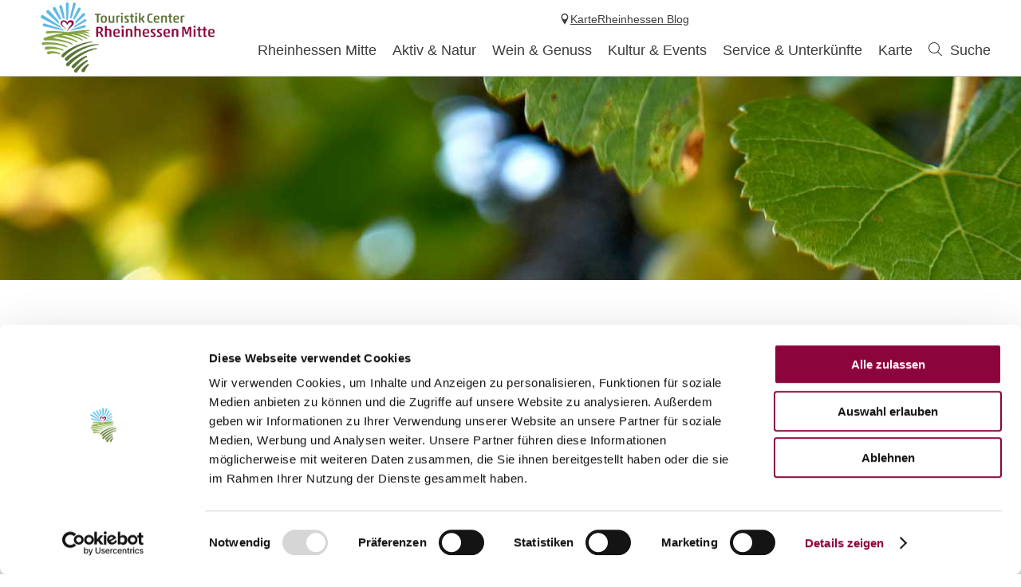

--- FILE ---
content_type: text/html; charset=UTF-8
request_url: https://www.rheinhessen-mitte.de/rheinterrassenweg-etappe-osthofen-bechtheim-mettenheim
body_size: 7436
content:
<!doctype html><!--[if lt IE 7]><html class="no-js lt-ie9 lt-ie8 lt-ie7 msie" lang="de"><![endif]--><!--[if IE 7]><html class="no-js lt-ie9 lt-ie8 msie" lang="de"><![endif]--><!--[if IE 8]><html class="no-js lt-ie9 msie" lang="de"><![endif]--><!--[if gt IE 8]><!--><html class="no-js" lang="de"><!--<![endif]--><head><meta charset="utf-8"><meta name="viewport" content="width=device-width, initial-scale=1, maximum-scale=1, user-scalable=1"><title>RheinTerrassenWeg-Etappe Osthofen - Bechtheim - MettenheimWörrstädter Land - Rheinhessen</title><meta name="robots" content="index, follow, noodp"><meta name="description" content="Weite und Weinberge bestimmen den RheinTerrassenWeg bei Osthofen. Kulturelles Highlight ist die Basilika von Bechtheim, bevor diese Etappe im Weindorf Mettenheim endet "><meta name="google-site-verification" content=""><meta name="date" content="2023-03-22T03:16:33+01:00"><meta name="geo.position" content="49,7054;8,32568"><meta name="ICBM" content="49,7054, 8,32568"><meta property="og:title" content="RheinTerrassenWeg-Etappe Osthofen - Bechtheim - MettenheimW&ouml;rrst&auml;dter Land - Rheinhessen"><meta property="og:description" content="Weite und Weinberge bestimmen den RheinTerrassenWeg bei Osthofen. Kulturelles Highlight ist die Basilika von Bechtheim, bevor diese Etappe im Weindorf Mettenheim endet "><meta property="og:site_name" content="W&ouml;rrst&auml;dterland"><meta property="og:url" content="https://www.rheinhessen-mitte.de/rheinterrassenweg-etappe-osthofen-bechtheim-mettenheim"><meta property="og:image" content="https://www.outdooractive.com/img/27864799/.jpg"><meta property="og:type" content="article"><link rel="canonical" href="https://www.rheinhessen-mitte.de/rheinterrassenweg-etappe-osthofen-bechtheim-mettenheim"><link rel="publisher" href="https://plus.google.com/110408439585090322136"><link rel="shortcut icon" href="/portal/dist/static/woerrstaedterland/favicon.ico" type="image/x-icon"><!-- http://www.paulirish.com/2009/avoiding-the-fouc-v3/ --><!-- This code MUST be executed BEFORE any CSS is loaded --><script id="Cookiebot" src="https://consent.cookiebot.com/uc.js" data-cbid="83e7f52c-8e23-4e1c-98ba-49e1ac28396e" data-blockingmode="auto" type="text/javascript"></script><!-- Google Consent API --><script data-cookieconsent="ignore">
window.dataLayer = window.dataLayer || [];
function gtag() {
dataLayer.push(arguments);
}
gtag("consent", "default", {
ad_personalization: "denied",
ad_storage: "denied",
ad_user_data: "denied",
analytics_storage: "denied",
functionality_storage: "denied",
personalization_storage: "denied",
security_storage: "granted",
wait_for_update: 500,
});
gtag("set", "ads_data_redaction", true);
gtag("set", "url_passthrough", true);
</script><!-- Google Consent API --><!-- Global site tag (gtag.js) - Google Analytics 4 --><!-- Global site tag (gtag.js) - Google Ads --><script async src="https://www.googletagmanager.com/gtag/js?id=G-NRSP5C9RZ4" type="text/plain" data-cookieconsent="statistics"></script><script type="text/plain" data-cookieconsent="statistics">
window.dataLayer = window.dataLayer || [];
function gtag(){dataLayer.push(arguments);}
gtag('js', new Date());
gtag('config', 'G-NRSP5C9RZ4');
</script><!-- Global site tag (gtag.js) - Google Analytics 4 END --><!-- Global site tag (gtag.js) - Google Ads END --><script data-cookieconsent="ignore">
(function(H) {
H.className = H.className.replace(/\bno-js\b/, 'js')
})(document.documentElement);document.createElement("picture");imx = {
distPath: 'portal/dist',
language: 'de',
absoluteUrl: 'https://www.rheinhessen-mitte.de',
currentUrl: 'https://www.rheinhessen-mitte.de/rheinterrassenweg-etappe-osthofen-bechtheim-mettenheim',
currentGuid: '{9f7e003a-c112-5d9a-1305-4c77774c9858}',
environment: 'live',
privacyStatementLink: 'https://www.rheinhessen-mitte.de/datenschutz',
passwordAreaLink: '',
map: {
zoom: parseInt('13'),
coords: {
lat: parseFloat('49.8385076'),
lng: parseFloat('8.0891163')
},
apiKey: 'AIzaSyDE-Su-9hpbC-bWgMqlctOLtx4hNJR-MmY'
},
projectId: 'woerrstaedterland',
translations: {"home":"Startseite","js.loading":"Lade Daten...","pikaday.previousMonth":"Vorheriger Monat","pikaday.nextMonth":"N\u00e4chster Monat","pikaday.months.1":"Januar","pikaday.months.2":"Februar","pikaday.months.3":"M\u00e4rz","pikaday.months.4":"April","pikaday.months.5":"Mai","pikaday.months.6":"Juni","pikaday.months.7":"Juli","pikaday.months.8":"August","pikaday.months.9":"September","pikaday.months.10":"Oktober","pikaday.months.11":"November","pikaday.months.12":"Dezember","pikaday.weekdays.0":"Sonntag","pikaday.weekdays.1":"Montag","pikaday.weekdays.2":"Dienstag","pikaday.weekdays.3":"Mittwoch","pikaday.weekdays.4":"Donnerstag","pikaday.weekdays.5":"Freitag","pikaday.weekdays.6":"Samstag","pikaday.weekdaysShort.0":"So","pikaday.weekdaysShort.1":"Mo","pikaday.weekdaysShort.2":"Di","pikaday.weekdaysShort.3":"Mi","pikaday.weekdaysShort.4":"Do","pikaday.weekdaysShort.5":"Fr","pikaday.weekdaysShort.6":"Sa","date.from":"von","date.to":"bis","date.button":"OK","date.select":"Zeitraum w\u00e4hlen","autocomplete.hits":"Treffer","button.more":"mehr","button.less":"weniger","autocomplete.tab.suggest":"Suchvorschl\u00e4ge","autocomplete.tab.event":"Veranstaltungen","autocomplete.tab.accommodation":"\u00dcbernachtung","autocomplete.tab.offer":"Angebote","map.emptyResult":"Es wurden keine Ergebnisse gefunden","map.aroundMe.error.notInRheinhessen":"Sie befinden sich derzeit scheinbar nicht in Rheinhessen. Wir laden daher interessante Gastegber und Veranstaltungen in ganz Rheinhessen.","map.aroundMe.error.unsupported":"Ihr Browser unterst\u00fctzt leider keine Standort-Bestimmung.","map.aroundMe.error.locationService":"Aktueller Aufenthaltsort konnte nicht bestimmt werden. Standort-Dienst des Telefons aktiviert?","clusterinfowindow.results":"Treffer"}
}
</script><link rel="stylesheet" href="https://www.rheinhessen-mitte.de/portal/dist/styles/common.92a48f7b.css"><link rel="stylesheet" href="https://www.rheinhessen-mitte.de/portal/dist/styles/microsites-woerrstaedterland.40868c39.css"><!-- load Outdooractive Javascript API --><script type="text/javascript"
src="https://api-oa.com/jscr/oa_head.js?proj=api-rheinhessen&key=RYCNMWUW-EMWGMGKY-4OSSBVSQ&lang=de"></script></head><body class="woerrstaedterland"><header id="siteHeader" class="siteHeader--preload" itemscope itemtype="http://schema.org/WPHeader"><a id="siteHeader__logo" href="https://www.rheinhessen-mitte.de/"><img src="/portal/dist/static/woerrstaedterland/logo.png" alt="Logo - Wörrstädterland"></a><div id="siteHeader__trigger" aria-hidden="true"><span
id="siteHeader__trigger__item--search"
class="siteHeader__trigger__item"
tabindex="0"
><span class="siteHeader__trigger__item__icon icon-search"></span><span class="siteHeader__trigger__item__text">Suche</span></span><span
id="siteHeader__trigger__item--menu"
class="siteHeader__trigger__item"
tabindex="0"
><span class="siteHeader__trigger__item__icon icon-menu"></span><span class="siteHeader__trigger__item__text">Menu</span></span></div><nav id="siteHeader__searchWrapper"><form method="get" action="/de/action/search" id="siteHeader__search" class="siteHeader__search"><input type="hidden" name="form" value="search"><div id="siteHeader__search__form"><input type="text" name="query" id="search_query" class="name-query siteHeader__search__form__input default " value="" placeholder="Ich suche: z.B. Wein, Übernachten, Rhein"><button class="siteHeader__search__form__button" type="submit"><span class="siteHeader__search__form__button__icon icon-search"></span><span class="siteHeader__search__form__button__text">Suche</span></button></div><input type="hidden" name="token"></form><form method="get" name="fulltextsearch" class="mapVersion" id="siteHeader__fulltextsearch"><div id="siteHeader__search__form"><input id="search_queryMap" class="map siteHeader__search__form__input default" type="text" placeholder="In Karte suchen" name="searchword"><button class="siteHeader__search__form__button" type="submit"><span class="siteHeader__search__form__button__icon icon-search"></span><span class="siteHeader__search__form__button__text">Suche</span></button></div><input type="hidden" name="token"></form></nav><div id="siteHeader__navWrapper"><nav id="siteHeader__mainNav"><!-- first layer --><div class="mainNav__item mainNav-lvl0__item"><div class="mainNav__item__linkWrap"><a
class="mainNav__item__link mainNav-lvl0__item__link tracking-click-link"
data-ident="{bfa095d0-5e9f-b1f9-f863-78887994dd7a}" data-analyticscategory="navigation" data-analyticsaction="click" data-analyticslabel="Rheinhessen Mitte"href="https://www.rheinhessen-mitte.de/kultur-freizeit"
><span class="mainNav__item__link__text">Rheinhessen Mitte</span></a><!-- add clickable arrow to access sub level --><div class="mainNav__item__arrow mainNav__item__toggle icon-chevronDown"></div></div><!-- second layer --><div class="mainNav__dropdown"><div class="mainNav-lvl1"><div class="mainNav__item mainNav-lvl1__item"><!-- third layer --><div class="mainNav__item__linkWrap"><a
class="mainNav__item__link mainNav-lvl1__item__link tracking-click-link"
href="https://www.rheinhessen-mitte.de/21-weinorte"
data-analyticscategory="navigation" data-analyticsaction="click" data-analyticslabel="21 Weinorte entdecken"
><span class="mainNav__item__link__text">21 Weinorte entdecken</span></a><!-- add clickable arrow to access sub level --><div class="mainNav__item__arrow mainNav__item__toggle icon-chevronDown"></div></div></div><div class="mainNav__item mainNav-lvl1__item"><!-- third layer --><div class="mainNav-lvl2"><div class="mainNav__item mainNav-lvl2__item"><div class="mainNav__item__linkWrap"><a class="mainNav__item__link mainNav-lvl2__item__link"
href="https://www.rheinhessen-mitte.de/turmgefluester"
><span class="mainNav__item__link__text">Turmgeflüster: Kirchengeheimnisse digital erleben!</span></a></div></div><div class="mainNav__item mainNav-lvl2__item"><div class="mainNav__item__linkWrap"><a class="mainNav__item__link mainNav-lvl2__item__link"
href="https://www.rheinhessen-mitte.de/schiefer-turm-gau-weinheim"
><span class="mainNav__item__link__text">Der Schiefster Turm der Welt</span></a></div></div><div class="mainNav__item mainNav-lvl2__item"><div class="mainNav__item__linkWrap"><a class="mainNav__item__link mainNav-lvl2__item__link"
href="https://www.rheinhessen-mitte.de/sehenswuerdigkeiten"
><span class="mainNav__item__link__text">Lokale Sehenswürdigkeiten</span></a></div></div><div class="mainNav__item mainNav-lvl2__item"><div class="mainNav__item__linkWrap"><a class="mainNav__item__link mainNav-lvl2__item__link"
href="https://www.rheinhessen-mitte.de/kirchen"
><span class="mainNav__item__link__text">Historische DorfKirchen</span></a></div></div><div class="mainNav__item mainNav-lvl2__item"><div class="mainNav__item__linkWrap"><a class="mainNav__item__link mainNav-lvl2__item__link"
href="https://www.rheinhessen-mitte.de/weinbergstuerme"
><span class="mainNav__item__link__text">Regionaltypische Weinbergstürme</span></a></div></div><div class="mainNav__item mainNav-lvl2__item"><div class="mainNav__item__linkWrap"><a class="mainNav__item__link mainNav-lvl2__item__link"
href="https://www.rheinhessen-mitte.de/mittelpunkt"
><span class="mainNav__item__link__text">Geographischer Mittelpunkt</span></a></div></div><div class="mainNav__item mainNav-lvl2__item"><div class="mainNav__item__linkWrap"><a class="mainNav__item__link mainNav-lvl2__item__link"
href="https://www.rheinhessen-mitte.de/ausflugsziele"
><span class="mainNav__item__link__text">Ausflugsziele in der Umgebung</span></a></div></div></div><div class="mainNav__item__linkWrap"><a
class="mainNav__item__link mainNav-lvl1__item__link tracking-click-link"
href="https://www.rheinhessen-mitte.de/sehenswuerdigkeit"
data-analyticscategory="navigation" data-analyticsaction="click" data-analyticslabel="Sehenswertes"
><span class="mainNav__item__link__text">Sehenswertes</span></a><!-- add clickable arrow to access sub level --><div class="mainNav__item__arrow mainNav__item__toggle icon-chevronDown"></div></div></div><div class="mainNav__item mainNav-lvl1__item"><!-- third layer --><div class="mainNav__item__linkWrap"><a
class="mainNav__item__link mainNav-lvl1__item__link tracking-click-link"
href="https://www.rheinhessen-mitte.de/erlebnisangebote-4"
data-analyticscategory="navigation" data-analyticsaction="click" data-analyticslabel="Erlebnisangebote"
><span class="mainNav__item__link__text">Erlebnisangebote</span></a><!-- add clickable arrow to access sub level --><div class="mainNav__item__arrow mainNav__item__toggle icon-chevronDown"></div></div></div><div class="mainNav__item mainNav-lvl1__item"><!-- third layer --><div class="mainNav__item__linkWrap"><a
class="mainNav__item__link mainNav-lvl1__item__link tracking-click-link"
href="https://www.rheinhessen-mitte.de/angebote-kinder"
data-analyticscategory="navigation" data-analyticsaction="click" data-analyticslabel="Angebote für Kinder"
><span class="mainNav__item__link__text">Angebote für Kinder</span></a><!-- add clickable arrow to access sub level --><div class="mainNav__item__arrow mainNav__item__toggle icon-chevronDown"></div></div></div><div class="mainNav__item mainNav-lvl1__item"><!-- third layer --><div class="mainNav-lvl2"><div class="mainNav__item mainNav-lvl2__item"><div class="mainNav__item__linkWrap"><a class="mainNav__item__link mainNav-lvl2__item__link"
href="https://www.rheinhessen-mitte.de/erlebnisangebote-2"
><span class="mainNav__item__link__text">Erlebnisse</span></a></div></div><div class="mainNav__item mainNav-lvl2__item"><div class="mainNav__item__linkWrap"><a class="mainNav__item__link mainNav-lvl2__item__link"
href="https://www.rheinhessen-mitte.de/rheinhessen-bad"
><span class="mainNav__item__link__text">Rheinhessen Bad</span></a></div></div><div class="mainNav__item mainNav-lvl2__item"><div class="mainNav__item__linkWrap"><a class="mainNav__item__link mainNav-lvl2__item__link"
href="https://www.rheinhessen-mitte.de/freibad-neuborn"
><span class="mainNav__item__link__text">Freibad Neuborn</span></a></div></div><div class="mainNav__item mainNav-lvl2__item"><div class="mainNav__item__linkWrap"><a class="mainNav__item__link mainNav-lvl2__item__link"
href="https://www.rheinhessen-mitte.de/wellness"
><span class="mainNav__item__link__text">Wellness und Yoga</span></a></div></div><div class="mainNav__item mainNav-lvl2__item"><div class="mainNav__item__linkWrap"><a class="mainNav__item__link mainNav-lvl2__item__link"
href="https://www.rheinhessen-mitte.de/tennisplaetze"
><span class="mainNav__item__link__text">Tennisplätze</span></a></div></div><div class="mainNav__item mainNav-lvl2__item"><div class="mainNav__item__linkWrap"><a class="mainNav__item__link mainNav-lvl2__item__link"
href="https://www.gc-rheinhessen.de/"
><span class="mainNav__item__link__text">Golfclub Rheinhessen</span></a></div></div></div><div class="mainNav__item__linkWrap"><a
class="mainNav__item__link mainNav-lvl1__item__link tracking-click-link"
href="https://www.rheinhessen-mitte.de/freizeitangebote"
data-analyticscategory="navigation" data-analyticsaction="click" data-analyticslabel="Freizeittipps"
><span class="mainNav__item__link__text">Freizeittipps</span></a><!-- add clickable arrow to access sub level --><div class="mainNav__item__arrow mainNav__item__toggle icon-chevronDown"></div></div></div><div class="mainNav__item mainNav-lvl1__item"><!-- third layer --><div class="mainNav__item__linkWrap"><a
class="mainNav__item__link mainNav-lvl1__item__link tracking-click-link"
href="https://www.rheinhessen-mitte.de/rheinhessens-mitte-im-winter"
data-analyticscategory="navigation" data-analyticsaction="click" data-analyticslabel="Rheinhessen Mitte im Winter"
><span class="mainNav__item__link__text">Rheinhessen Mitte im Winter</span></a><!-- add clickable arrow to access sub level --><div class="mainNav__item__arrow mainNav__item__toggle icon-chevronDown"></div></div></div></div></div></div><div class="mainNav__item mainNav-lvl0__item"><div class="mainNav__item__linkWrap"><a
class="mainNav__item__link mainNav-lvl0__item__link tracking-click-link"
data-ident="{b22e8062-ec57-4bd8-84df-b7cdf77f533d}" data-analyticscategory="navigation" data-analyticsaction="click" data-analyticslabel="Aktiv & Natur"href="https://www.rheinhessen-mitte.de/entdecken-und-erleben"
><span class="mainNav__item__link__text">Aktiv & Natur</span></a><!-- add clickable arrow to access sub level --><div class="mainNav__item__arrow mainNav__item__toggle icon-chevronDown"></div></div><!-- second layer --><div class="mainNav__dropdown"><div class="mainNav-lvl1"><div class="mainNav__item mainNav-lvl1__item"><!-- third layer --><div class="mainNav-lvl2"><div class="mainNav__item mainNav-lvl2__item"><div class="mainNav__item__linkWrap"><a class="mainNav__item__link mainNav-lvl2__item__link"
href="https://www.rheinhessen-mitte.de/unsere-hiwweltouren-1"
><span class="mainNav__item__link__text">Hiwweltouren</span></a></div></div><div class="mainNav__item mainNav-lvl2__item"><div class="mainNav__item__linkWrap"><a class="mainNav__item__link mainNav-lvl2__item__link"
href="https://www.rheinhessen-mitte.de/themenwanderwege-1"
><span class="mainNav__item__link__text">Themenwanderwege</span></a></div></div><div class="mainNav__item mainNav-lvl2__item"><div class="mainNav__item__linkWrap"><a class="mainNav__item__link mainNav-lvl2__item__link"
href="https://www.rheinhessen-mitte.de/erlebniswanderwege"
><span class="mainNav__item__link__text">Ortswanderwege</span></a></div></div><div class="mainNav__item mainNav-lvl2__item"><div class="mainNav__item__linkWrap"><a class="mainNav__item__link mainNav-lvl2__item__link"
href="https://www.rheinhessen-mitte.de/wanderangebote-1"
><span class="mainNav__item__link__text">Geführte Wandertouren</span></a></div></div><div class="mainNav__item mainNav-lvl2__item"><div class="mainNav__item__linkWrap"><a class="mainNav__item__link mainNav-lvl2__item__link"
href="https://www.rheinhessen-mitte.de/wandern-mit-genuss"
><span class="mainNav__item__link__text">Wandern mit Genuss </span></a></div></div><div class="mainNav__item mainNav-lvl2__item"><div class="mainNav__item__linkWrap"><a class="mainNav__item__link mainNav-lvl2__item__link"
href="https://www.rheinhessen-mitte.de/pilgern"
><span class="mainNav__item__link__text">Pilgern</span></a></div></div></div><div class="mainNav__item__linkWrap"><a
class="mainNav__item__link mainNav-lvl1__item__link tracking-click-link"
href="https://www.rheinhessen-mitte.de/wandern"
data-analyticscategory="navigation" data-analyticsaction="click" data-analyticslabel="Wandern"
><span class="mainNav__item__link__text">Wandern</span></a><!-- add clickable arrow to access sub level --><div class="mainNav__item__arrow mainNav__item__toggle icon-chevronDown"></div></div></div><div class="mainNav__item mainNav-lvl1__item"><!-- third layer --><div class="mainNav-lvl2"><div class="mainNav__item mainNav-lvl2__item"><div class="mainNav__item__linkWrap"><a class="mainNav__item__link mainNav-lvl2__item__link"
href="https://www.rheinhessen-mitte.de/radwege"
><span class="mainNav__item__link__text">Radtouren</span></a></div></div><div class="mainNav__item mainNav-lvl2__item"><div class="mainNav__item__linkWrap"><a class="mainNav__item__link mainNav-lvl2__item__link"
href="https://www.rheinhessen-mitte.de/radkarte"
><span class="mainNav__item__link__text">Radkarte</span></a></div></div><div class="mainNav__item mainNav-lvl2__item"><div class="mainNav__item__linkWrap"><a class="mainNav__item__link mainNav-lvl2__item__link"
href="https://www.rheinhessen-mitte.de/gefuehrte-ebike-touren"
><span class="mainNav__item__link__text">Geführte E-Bike Touren</span></a></div></div><div class="mainNav__item mainNav-lvl2__item"><div class="mainNav__item__linkWrap"><a class="mainNav__item__link mainNav-lvl2__item__link"
href="https://www.rheinhessen-mitte.de/ebike-ladestation"
><span class="mainNav__item__link__text">E-Bike Ladestationen</span></a></div></div></div><div class="mainNav__item__linkWrap"><a
class="mainNav__item__link mainNav-lvl1__item__link tracking-click-link"
href="https://www.rheinhessen-mitte.de/radfahren-mitten-in-rheinhessen-5"
data-analyticscategory="navigation" data-analyticsaction="click" data-analyticslabel="Radfahren"
><span class="mainNav__item__link__text">Radfahren</span></a><!-- add clickable arrow to access sub level --><div class="mainNav__item__arrow mainNav__item__toggle icon-chevronDown"></div></div></div><div class="mainNav__item mainNav-lvl1__item"><!-- third layer --><div class="mainNav-lvl2"><div class="mainNav__item mainNav-lvl2__item"><div class="mainNav__item__linkWrap"><a class="mainNav__item__link mainNav-lvl2__item__link"
href="https://www.rheinhessen-mitte.de/ortsgemeinden-am-wissberg-1"
><span class="mainNav__item__link__text">Ortsgemeinden auf dem Wißberg</span></a></div></div><div class="mainNav__item mainNav-lvl2__item"><div class="mainNav__item__linkWrap"><a class="mainNav__item__link mainNav-lvl2__item__link"
href="https://www.rheinhessen-mitte.de/wanderwege-auf-dem-wissberg-1"
><span class="mainNav__item__link__text">Rad- und Wanderwege auf dem Wißberg</span></a></div></div><div class="mainNav__item mainNav-lvl2__item"><div class="mainNav__item__linkWrap"><a class="mainNav__item__link mainNav-lvl2__item__link"
href="https://www.rheinhessen-mitte.de/sehenswertes-rund-um-den-wissberg"
><span class="mainNav__item__link__text">Sehenswertes rund um den Wißberg</span></a></div></div><div class="mainNav__item mainNav-lvl2__item"><div class="mainNav__item__linkWrap"><a class="mainNav__item__link mainNav-lvl2__item__link"
href="https://www.rheinhessen-mitte.de/essen-trinken"
><span class="mainNav__item__link__text">Essen & Trinken</span></a></div></div><div class="mainNav__item mainNav-lvl2__item"><div class="mainNav__item__linkWrap"><a class="mainNav__item__link mainNav-lvl2__item__link"
href="https://www.rheinhessen-mitte.de/veranstaltungen-2"
><span class="mainNav__item__link__text">Events rund um den Wißberg</span></a></div></div><div class="mainNav__item mainNav-lvl2__item"><div class="mainNav__item__linkWrap"><a class="mainNav__item__link mainNav-lvl2__item__link"
href="https://www.rheinhessen-mitte.de/gastgeber-am-wissberg"
><span class="mainNav__item__link__text">Gastgeber am Wißberg</span></a></div></div></div><div class="mainNav__item__linkWrap"><a
class="mainNav__item__link mainNav-lvl1__item__link tracking-click-link"
href="https://www.rheinhessen-mitte.de/erlebniswelt-wissberg"
data-analyticscategory="navigation" data-analyticsaction="click" data-analyticslabel="Erlebniswelt Wißberg"
><span class="mainNav__item__link__text">Erlebniswelt Wißberg</span></a><!-- add clickable arrow to access sub level --><div class="mainNav__item__arrow mainNav__item__toggle icon-chevronDown"></div></div></div></div></div></div><div class="mainNav__item mainNav-lvl0__item"><div class="mainNav__item__linkWrap"><a
class="mainNav__item__link mainNav-lvl0__item__link tracking-click-link"
data-ident="{2aa4b738-1d10-c290-6312-4b11cf49fd46}" data-analyticscategory="navigation" data-analyticsaction="click" data-analyticslabel="Wein & Genuss"href="https://www.rheinhessen-mitte.de/wein-und-genuss"
><span class="mainNav__item__link__text">Wein & Genuss</span></a><!-- add clickable arrow to access sub level --><div class="mainNav__item__arrow mainNav__item__toggle icon-chevronDown"></div></div><!-- second layer --><div class="mainNav__dropdown"><div class="mainNav-lvl1"><div class="mainNav__item mainNav-lvl1__item"><!-- third layer --><div class="mainNav-lvl2"><div class="mainNav__item mainNav-lvl2__item"><div class="mainNav__item__linkWrap"><a class="mainNav__item__link mainNav-lvl2__item__link"
href="https://www.rheinhessen-mitte.de/fruehstuecken"
><span class="mainNav__item__link__text">Frühstücken</span></a></div></div><div class="mainNav__item mainNav-lvl2__item"><div class="mainNav__item__linkWrap"><a class="mainNav__item__link mainNav-lvl2__item__link"
href="https://www.rheinhessen-mitte.de/strausswirtschaften-gutsschaenken-1"
><span class="mainNav__item__link__text">Straußwirtschaften & Gutsschänken </span></a></div></div><div class="mainNav__item mainNav-lvl2__item"><div class="mainNav__item__linkWrap"><a class="mainNav__item__link mainNav-lvl2__item__link"
href="https://www.rheinhessen-mitte.de/restaurants"
><span class="mainNav__item__link__text">Gaststätten & Restaurants</span></a></div></div><div class="mainNav__item mainNav-lvl2__item"><div class="mainNav__item__linkWrap"><a class="mainNav__item__link mainNav-lvl2__item__link"
href="https://www.rheinhessen-mitte.de/cafes-und-eisdielen"
><span class="mainNav__item__link__text">Cafés und Eisdielen</span></a></div></div></div><div class="mainNav__item__linkWrap"><a
class="mainNav__item__link mainNav-lvl1__item__link tracking-click-link"
href="https://www.rheinhessen-mitte.de/gastronomie"
data-analyticscategory="navigation" data-analyticsaction="click" data-analyticslabel="Essen und Trinken"
><span class="mainNav__item__link__text">Essen und Trinken</span></a><!-- add clickable arrow to access sub level --><div class="mainNav__item__arrow mainNav__item__toggle icon-chevronDown"></div></div></div><div class="mainNav__item mainNav-lvl1__item"><!-- third layer --><div class="mainNav-lvl2"><div class="mainNav__item mainNav-lvl2__item"><div class="mainNav__item__linkWrap"><a class="mainNav__item__link mainNav-lvl2__item__link"
href="https://www.rheinhessen-mitte.de/vinotheken"
><span class="mainNav__item__link__text">Vinotheken</span></a></div></div><div class="mainNav__item mainNav-lvl2__item"><div class="mainNav__item__linkWrap"><a class="mainNav__item__link mainNav-lvl2__item__link"
href="https://www.rheinhessen-mitte.de/wochenmaerkte"
><span class="mainNav__item__link__text">Wochenmärkte</span></a></div></div><div class="mainNav__item mainNav-lvl2__item"><div class="mainNav__item__linkWrap"><a class="mainNav__item__link mainNav-lvl2__item__link"
href="https://www.rheinhessen-mitte.de/lokale-hoflaeden"
><span class="mainNav__item__link__text">Lokale Hofläden</span></a></div></div></div><div class="mainNav__item__linkWrap"><a
class="mainNav__item__link mainNav-lvl1__item__link tracking-click-link"
href="https://www.rheinhessen-mitte.de/regionale-produkte"
data-analyticscategory="navigation" data-analyticsaction="click" data-analyticslabel="Regionale Produkte"
><span class="mainNav__item__link__text">Regionale Produkte</span></a><!-- add clickable arrow to access sub level --><div class="mainNav__item__arrow mainNav__item__toggle icon-chevronDown"></div></div></div><div class="mainNav__item mainNav-lvl1__item"><!-- third layer --><div class="mainNav-lvl2"><div class="mainNav__item mainNav-lvl2__item"><div class="mainNav__item__linkWrap"><a class="mainNav__item__link mainNav-lvl2__item__link"
href="https://www.rheinhessen-mitte.de/weinproben"
><span class="mainNav__item__link__text">Weinproben aller Art</span></a></div></div><div class="mainNav__item mainNav-lvl2__item"><div class="mainNav__item__linkWrap"><a class="mainNav__item__link mainNav-lvl2__item__link"
href="https://www.rheinhessen-mitte.de/weinbergsrundfahrten-1"
><span class="mainNav__item__link__text">Weinbergsrundfahrten</span></a></div></div><div class="mainNav__item mainNav-lvl2__item"><div class="mainNav__item__linkWrap"><a class="mainNav__item__link mainNav-lvl2__item__link"
href="https://www.rheinhessen-mitte.de/weinbergs-spaziergang"
><span class="mainNav__item__link__text">Weinbergs-Spaziergang</span></a></div></div><div class="mainNav__item mainNav-lvl2__item"><div class="mainNav__item__linkWrap"><a class="mainNav__item__link mainNav-lvl2__item__link"
href="https://www.rheinhessen-mitte.de/winzer-fuer-ein-jahr-1"
><span class="mainNav__item__link__text">Winzer für ein Jahr 2026</span></a></div></div><div class="mainNav__item mainNav-lvl2__item"><div class="mainNav__item__linkWrap"><a class="mainNav__item__link mainNav-lvl2__item__link"
href="https://www.kultur-und-weinbotschafter.de/rheinhessen/angebote/tourismus"
><span class="mainNav__item__link__text">Bus- und Weintouren mit den Kultur- & Weinbotschafter</span></a></div></div></div><div class="mainNav__item__linkWrap"><a
class="mainNav__item__link mainNav-lvl1__item__link tracking-click-link"
href="https://www.rheinhessen-mitte.de/weinerlebnisse"
data-analyticscategory="navigation" data-analyticsaction="click" data-analyticslabel="Weinerlebnisse"
><span class="mainNav__item__link__text">Weinerlebnisse</span></a><!-- add clickable arrow to access sub level --><div class="mainNav__item__arrow mainNav__item__toggle icon-chevronDown"></div></div></div><div class="mainNav__item mainNav-lvl1__item"><!-- third layer --><div class="mainNav__item__linkWrap"><a
class="mainNav__item__link mainNav-lvl1__item__link tracking-click-link"
href="https://www.rheinhessen-mitte.de/winzerbetriebe"
data-analyticscategory="navigation" data-analyticsaction="click" data-analyticslabel="Weingüter"
><span class="mainNav__item__link__text">Weingüter</span></a><!-- add clickable arrow to access sub level --><div class="mainNav__item__arrow mainNav__item__toggle icon-chevronDown"></div></div></div></div></div></div><div class="mainNav__item mainNav-lvl0__item"><div class="mainNav__item__linkWrap"><a
class="mainNav__item__link mainNav-lvl0__item__link tracking-click-link"
data-ident="{e684f3a5-da93-f852-1af9-e33e323f7d03}" data-analyticscategory="navigation" data-analyticsaction="click" data-analyticslabel="Kultur & Events"href="https://www.rheinhessen-mitte.de/kultur-und-events"
><span class="mainNav__item__link__text">Kultur & Events</span></a><!-- add clickable arrow to access sub level --><div class="mainNav__item__arrow mainNav__item__toggle icon-chevronDown"></div></div><!-- second layer --><div class="mainNav__dropdown"><div class="mainNav-lvl1"><div class="mainNav__item mainNav-lvl1__item"><!-- third layer --><div class="mainNav__item__linkWrap"><a
class="mainNav__item__link mainNav-lvl1__item__link tracking-click-link"
href="https://www.rheinhessen-mitte.de/veranstaltungen"
data-analyticscategory="navigation" data-analyticsaction="click" data-analyticslabel="Veranstaltungskalender"
><span class="mainNav__item__link__text">Veranstaltungskalender</span></a><!-- add clickable arrow to access sub level --><div class="mainNav__item__arrow mainNav__item__toggle icon-chevronDown"></div></div></div><div class="mainNav__item mainNav-lvl1__item"><!-- third layer --><div class="mainNav-lvl2"><div class="mainNav__item mainNav-lvl2__item"><div class="mainNav__item__linkWrap"><a class="mainNav__item__link mainNav-lvl2__item__link"
href="https://www.rheinhessen-mitte.de/online-buchung#/erlebnisse"
><span class="mainNav__item__link__text">Kartenverkauf</span></a></div></div><div class="mainNav__item mainNav-lvl2__item"><div class="mainNav__item__linkWrap"><a class="mainNav__item__link mainNav-lvl2__item__link"
href="https://www.rheinhessen-mitte.de/regionaler-weinausschank"
><span class="mainNav__item__link__text">Regionaler Weinausschank</span></a></div></div></div><div class="mainNav__item__linkWrap"><a
class="mainNav__item__link mainNav-lvl1__item__link tracking-click-link"
href="https://www.rheinhessen-mitte.de/furiosobarock-internationale-musiktage"
data-analyticscategory="navigation" data-analyticsaction="click" data-analyticslabel="FURIOSO!BAROCK 2026"
><span class="mainNav__item__link__text">FURIOSO!BAROCK 2026</span></a><!-- add clickable arrow to access sub level --><div class="mainNav__item__arrow mainNav__item__toggle icon-chevronDown"></div></div></div><div class="mainNav__item mainNav-lvl1__item"><!-- third layer --><div class="mainNav__item__linkWrap"><a
class="mainNav__item__link mainNav-lvl1__item__link tracking-click-link"
href="https://www.rheinhessen-mitte.de/klassik-mitten-in-rheinhessen"
data-analyticscategory="navigation" data-analyticsaction="click" data-analyticslabel="Klassik mitten in Rheinhessen 2026"
><span class="mainNav__item__link__text">Klassik mitten in Rheinhessen 2026</span></a><!-- add clickable arrow to access sub level --><div class="mainNav__item__arrow mainNav__item__toggle icon-chevronDown"></div></div></div><div class="mainNav__item mainNav-lvl1__item"><!-- third layer --><div class="mainNav__item__linkWrap"><a
class="mainNav__item__link mainNav-lvl1__item__link tracking-click-link"
href="https://www.rheinhessen-mitte.de/rheinhessenkultur2026"
data-analyticscategory="navigation" data-analyticsaction="click" data-analyticslabel="Events: rheinhessenKULTur 2026"
><span class="mainNav__item__link__text">Events: rheinhessenKULTur 2026</span></a><!-- add clickable arrow to access sub level --><div class="mainNav__item__arrow mainNav__item__toggle icon-chevronDown"></div></div></div><div class="mainNav__item mainNav-lvl1__item"><!-- third layer --><div class="mainNav-lvl2"><div class="mainNav__item mainNav-lvl2__item"><div class="mainNav__item__linkWrap"><a class="mainNav__item__link mainNav-lvl2__item__link"
href="https://www.rheinhessen-mitte.de/rheinhessenkultur"
><span class="mainNav__item__link__text">Kooperation „rheinhessenKULTur“</span></a></div></div><div class="mainNav__item mainNav-lvl2__item"><div class="mainNav__item__linkWrap"><a class="mainNav__item__link mainNav-lvl2__item__link"
href="https://www.rheinhessen-mitte.de/kuns-und-kulturstaetten"
><span class="mainNav__item__link__text">Kunst- und Kulturstätten</span></a></div></div><div class="mainNav__item mainNav-lvl2__item"><div class="mainNav__item__linkWrap"><a class="mainNav__item__link mainNav-lvl2__item__link"
href="https://www.rheinhessen-mitte.de/kultursalon-rheinhessen"
><span class="mainNav__item__link__text">KulturSalon Rheinhessen</span></a></div></div></div><div class="mainNav__item__linkWrap"><a
class="mainNav__item__link mainNav-lvl1__item__link tracking-click-link"
href="https://www.rheinhessen-mitte.de/kuns-und-kulturstaetten/0"
data-analyticscategory="navigation" data-analyticsaction="click" data-analyticslabel="Unsere Kulturinitiativen"
><span class="mainNav__item__link__text">Unsere Kulturinitiativen</span></a><!-- add clickable arrow to access sub level --><div class="mainNav__item__arrow mainNav__item__toggle icon-chevronDown"></div></div></div><div class="mainNav__item mainNav-lvl1__item"><!-- third layer --><div class="mainNav__item__linkWrap"><a
class="mainNav__item__link mainNav-lvl1__item__link tracking-click-link"
href="https://www.rheinhessen-mitte.de/veranstaltungen-melden"
data-analyticscategory="navigation" data-analyticsaction="click" data-analyticslabel="Veranstaltungen melden"
><span class="mainNav__item__link__text">Veranstaltungen melden</span></a><!-- add clickable arrow to access sub level --><div class="mainNav__item__arrow mainNav__item__toggle icon-chevronDown"></div></div></div></div></div></div><div class="mainNav__item mainNav-lvl0__item"><div class="mainNav__item__linkWrap"><a
class="mainNav__item__link mainNav-lvl0__item__link tracking-click-link"
data-ident="{53541000-e9c2-3071-b5b4-de9baf49adbd}" data-analyticscategory="navigation" data-analyticsaction="click" data-analyticslabel="Service & Unterkünfte"href="https://www.rheinhessen-mitte.de/service-angebote"
><span class="mainNav__item__link__text">Service & Unterkünfte</span></a><!-- add clickable arrow to access sub level --><div class="mainNav__item__arrow mainNav__item__toggle icon-chevronDown"></div></div><!-- second layer --><div class="mainNav__dropdown"><div class="mainNav-lvl1"><div class="mainNav__item mainNav-lvl1__item"><!-- third layer --><div class="mainNav-lvl2"><div class="mainNav__item mainNav-lvl2__item"><div class="mainNav__item__linkWrap"><a class="mainNav__item__link mainNav-lvl2__item__link"
href="https://www.rheinhessen-mitte.de/online-buchung#/unterkuenfte"
><span class="mainNav__item__link__text">Online-Buchung</span></a></div></div><div class="mainNav__item mainNav-lvl2__item"><div class="mainNav__item__linkWrap"><a class="mainNav__item__link mainNav-lvl2__item__link"
href="https://www.rheinhessen-mitte.de/schoener-uebernachten"
><span class="mainNav__item__link__text">Übernachtungsbetriebe 2026</span></a></div></div><div class="mainNav__item mainNav-lvl2__item"><div class="mainNav__item__linkWrap"><a class="mainNav__item__link mainNav-lvl2__item__link"
href="https://www.rheinhessen-mitte.de/gastaufnahme-und-vermittlungsbedingungen-2"
><span class="mainNav__item__link__text">Gastaufnahme- und Vermittlungsbedingungen</span></a></div></div></div><div class="mainNav__item__linkWrap"><a
class="mainNav__item__link mainNav-lvl1__item__link tracking-click-link"
href="https://www.rheinhessen-mitte.de/uebernachten"
data-analyticscategory="navigation" data-analyticsaction="click" data-analyticslabel="Unterkunft suchen"
><span class="mainNav__item__link__text">Unterkunft suchen</span></a><!-- add clickable arrow to access sub level --><div class="mainNav__item__arrow mainNav__item__toggle icon-chevronDown"></div></div></div><div class="mainNav__item mainNav-lvl1__item"><!-- third layer --><div class="mainNav__item__linkWrap"><a
class="mainNav__item__link mainNav-lvl1__item__link tracking-click-link"
href="https://www.rheinhessen-mitte.de/online-buchung#/prospekte"
data-analyticscategory="navigation" data-analyticsaction="click" data-analyticslabel="Prospektbestellung"
><span class="mainNav__item__link__text">Prospektbestellung</span></a><!-- add clickable arrow to access sub level --><div class="mainNav__item__arrow mainNav__item__toggle icon-chevronDown"></div></div></div><div class="mainNav__item mainNav-lvl1__item"><!-- third layer --><div class="mainNav__item__linkWrap"><a
class="mainNav__item__link mainNav-lvl1__item__link tracking-click-link"
href="https://www.rheinhessen-mitte.de/reisemobilplaetze"
data-analyticscategory="navigation" data-analyticsaction="click" data-analyticslabel="Wohnmobilstellplätze"
><span class="mainNav__item__link__text">Wohnmobilstellplätze</span></a><!-- add clickable arrow to access sub level --><div class="mainNav__item__arrow mainNav__item__toggle icon-chevronDown"></div></div></div><div class="mainNav__item mainNav-lvl1__item"><!-- third layer --><div class="mainNav__item__linkWrap"><a
class="mainNav__item__link mainNav-lvl1__item__link tracking-click-link"
href="https://www.rheinhessen-mitte.de/veranstaltungs-und-tagungsraum"
data-analyticscategory="navigation" data-analyticsaction="click" data-analyticslabel="Tagungs- und Veranstaltungsräume"
><span class="mainNav__item__link__text">Tagungs- und Veranstaltungsräume</span></a><!-- add clickable arrow to access sub level --><div class="mainNav__item__arrow mainNav__item__toggle icon-chevronDown"></div></div></div><div class="mainNav__item mainNav-lvl1__item"><!-- third layer --><div class="mainNav__item__linkWrap"><a
class="mainNav__item__link mainNav-lvl1__item__link tracking-click-link"
href="https://www.rheinhessen-mitte.de/carsharing-auf-dem-land"
data-analyticscategory="navigation" data-analyticsaction="click" data-analyticslabel="Carsharing auf dem Land"
><span class="mainNav__item__link__text">Carsharing auf dem Land</span></a><!-- add clickable arrow to access sub level --><div class="mainNav__item__arrow mainNav__item__toggle icon-chevronDown"></div></div></div><div class="mainNav__item mainNav-lvl1__item"><!-- third layer --><div class="mainNav-lvl2"><div class="mainNav__item mainNav-lvl2__item"><div class="mainNav__item__linkWrap"><a class="mainNav__item__link mainNav-lvl2__item__link"
href="https://www.rheinhessen-mitte.de/ueber-uns-1"
><span class="mainNav__item__link__text">Über uns</span></a></div></div><div class="mainNav__item mainNav-lvl2__item"><div class="mainNav__item__linkWrap"><a class="mainNav__item__link mainNav-lvl2__item__link"
href="https://www.rheinhessen-mitte.de/unser-team-1"
><span class="mainNav__item__link__text">Unser Team</span></a></div></div><div class="mainNav__item mainNav-lvl2__item"><div class="mainNav__item__linkWrap"><a class="mainNav__item__link mainNav-lvl2__item__link"
href="https://www.rheinhessen-mitte.de/ti-oeffnungszeiten"
><span class="mainNav__item__link__text">Öffnungszeiten</span></a></div></div><div class="mainNav__item mainNav-lvl2__item"><div class="mainNav__item__linkWrap"><a class="mainNav__item__link mainNav-lvl2__item__link"
href="https://www.rheinhessen-mitte.de/timo"
><span class="mainNav__item__link__text">TIMO</span></a></div></div><div class="mainNav__item mainNav-lvl2__item"><div class="mainNav__item__linkWrap"><a class="mainNav__item__link mainNav-lvl2__item__link"
href="https://www.rheinhessen-mitte.de/service-qualitaet-deutschland"
><span class="mainNav__item__link__text">Service Qualität Deutschland</span></a></div></div><div class="mainNav__item mainNav-lvl2__item"><div class="mainNav__item__linkWrap"><a class="mainNav__item__link mainNav-lvl2__item__link"
href="https://www.rheinhessen-mitte.de/vorverkaufstelle-ticket-regional"
><span class="mainNav__item__link__text">Vorverkaufstelle - Ticket Regional</span></a></div></div><div class="mainNav__item mainNav-lvl2__item"><div class="mainNav__item__linkWrap"><a class="mainNav__item__link mainNav-lvl2__item__link"
href="https://www.rheinhessen-mitte.de/ihr-weg-zu-uns"
><span class="mainNav__item__link__text">Ihr Weg zu uns</span></a></div></div><div class="mainNav__item mainNav-lvl2__item"><div class="mainNav__item__linkWrap"><a class="mainNav__item__link mainNav-lvl2__item__link"
href="https://www.rheinhessen-mitte.de/eine-minute-fuer-ihre-meinung"
><span class="mainNav__item__link__text">Ihre Meinung ist uns wichtig!</span></a></div></div></div><div class="mainNav__item__linkWrap"><a
class="mainNav__item__link mainNav-lvl1__item__link tracking-click-link"
href="https://www.rheinhessen-mitte.de/tourist-info"
data-analyticscategory="navigation" data-analyticsaction="click" data-analyticslabel="Touristik Center Rheinhessen Mitte"
><span class="mainNav__item__link__text">Touristik Center Rheinhessen Mitte</span></a><!-- add clickable arrow to access sub level --><div class="mainNav__item__arrow mainNav__item__toggle icon-chevronDown"></div></div></div></div></div></div><div class="mainNav__item mainNav-lvl0__item"><div class="mainNav__item__linkWrap"><a
class="mainNav__item__link mainNav-lvl0__item__link tracking-click-link"
data-ident="{5b1a489a-0f2d-e3ab-e674-f5804b826c1f}" data-analyticscategory="navigation" data-analyticsaction="click" data-analyticslabel="Karte"href="https://www.rheinhessen-mitte.de/karte"
><span class="mainNav__item__link__text">Karte</span></a></div><!-- second layer --></div><!-- add static trigger for search on desktop --><div class="mainNav-lvl0__item siteHeader__searchToggle"><span class="mainNav-lvl0__item__link"><span class="mainNav-lvl0__item__link__icon icon-search"></span>&nbsp;Suche
</span></div></nav><nav id="siteHeader__topNav"><div class="siteHeader__topNav__wrap"><a
href="https://www.rheinhessen-mitte.de/woerrstaedter-land#legend="
class="siteHeader__topNav__item"
><span class="siteHeader__topNav__item__icon icon-karte"></span><span class="siteHeader__topNav__item__text">Karte</span></a><a
href="https://rheinhessenblog.de/"
class="siteHeader__topNav__item"
><span class="siteHeader__topNav__item__text">Rheinhessen Blog</span></a></div></nav></div></header><section id="keyvisualArea" class=" v-el-large"><div id="keyvisual" class="noKeyvisual  keyvisual--tour"></div></section><div class="content"><div class="g-grid-3"><div class="cookieBotChange "><article class="contentText g-element-3 g-element-md-3 "><p>Bitte akzeptieren Sie den Einsatz aller Cookies, um den Inhalt dieser Seite sehen zu können.
          <br><a class="cookieBotRenew" href="javascript: Cookiebot.renew()">Alle Cookies Freigeben<span class="icon-chevronRight"></span></a>
        </p></article></div><div class="oax-top-cont" style="height:0px;"></div></div></div><script>
window.addEventListener('CookiebotOnAccept', function() {
document.querySelector('.cookieBotChange').classList.add('hide');// instantiate the FlexView API detail page
var dp = oa.api.detailpage({
"id": "9379700"
});// the div container with class "oax-top-cont" is hidden on page load
// show the div container as soon as the FlexView API detail page was loaded
dp.whenLoaded(function() {
document.getElementsByClassName("oax-top-cont")[0].style.height = "auto";
});
});window.addEventListener('CookiebotOnload', function() {
document.querySelector('.cookieBotChange').classList.remove('hide');
});
</script><footer id="siteFooter" itemscope itemtype="http://schema.org/WPFooter"><!-- Contact --><div id="siteFooter__contact"><article class="siteFooter__contact__article"><h3>Unser Servicekontakt:</h3><p>Sie benötigen weitere Informationen? Wir helfen Ihnen gerne weiter!</p></article><a href="tel:+49067329519690"
class="siteFooter__contact__item"
><span class="siteFooter__contact__item__icon icon-phone"></span><span class="siteFooter__contact__item__text"><strong>(0049) 06732 9519690</strong><br><br></span></a><a href="mailto:info@tourismusgmbh.de"
class="siteFooter__contact__item tracking-click"
data-analyticscategory="mailto"
data-analyticsaction="click"
data-analyticslabel="info@tourismusgmbh.de"
><span class="siteFooter__contact__item__icon icon-mail"></span><span class="siteFooter__contact__item__text">
Oder einfach per E-Mail<br><em>info@tourismusgmbh.de</em></span></a></div><hr class="siteFooter__hr"><div class="siteFooter__wrap"><!-- Metanavigation --><nav id="siteFooter__meta"><div class="siteFooter__meta__group"><a href="https://www.rheinhessen-mitte.de/ueber-uns"
class="siteFooter__meta__group__title"
title="Über uns"
>Über uns</a><a href="https://www.rheinhessen-mitte.de/tourist-info"
class="siteFooter__meta__group__item"
>Tourismus GmbH „Im Herzen Rheinhessens“</a><a href="https://www.rheinhessen-mitte.de/verkehrsverein-herzliches-rheinhessens"
class="siteFooter__meta__group__item"
>&quot;Herzliches Rheinhessen&quot; e.V.</a></div><div class="siteFooter__meta__group"><a href="https://www.rheinhessen-mitte.de/service"
class="siteFooter__meta__group__title"
title="Service"
>Service</a><a href="https://www.rheinhessen-mitte.de/ti-oeffnungszeiten"
class="siteFooter__meta__group__item"
>Öffnungszeiten</a><a href="https://www.rheinhessen-mitte.de/newsletter-1"
class="siteFooter__meta__group__item"
>Newsletter</a><a href="https://www.rheinhessen-mitte.de/veranstaltungen-melden"
class="siteFooter__meta__group__item"
>Veranstaltungen melden</a><a href="https://www.rheinhessen-mitte.de/presse"
class="siteFooter__meta__group__item"
>Presse</a><a href="https://www.rheinhessen-mitte.de/anreise-2"
class="siteFooter__meta__group__item"
>Anreise</a></div><div class="siteFooter__meta__group"><a href="https://www.rheinhessen-mitte.de/legal-links"
class="siteFooter__meta__group__title"
title="Legal Links"
>Legal Links</a><a href="https://www.rheinhessen-mitte.de/kontakt"
class="siteFooter__meta__group__item"
>Kontakt</a><a href="https://www.rheinhessen-mitte.de/impressum-3"
class="siteFooter__meta__group__item"
>Impressum</a><a href="https://www.rheinhessen-mitte.de/datenschutz"
class="siteFooter__meta__group__item"
>Datenschutz</a><a href="https://www.rheinhessen-mitte.de/barrierefreiheitserklaerung"
class="siteFooter__meta__group__item"
>Barrierefreiheitserklärung</a></div><div class="siteFooter__meta__social"><a href="https://www.facebook.com/touristikcenterrheinhessenmitte/" target="_blank"
class="siteFooter__meta__social__item tracking-click"
data-analyticscategory="social_media"
data-analyticsaction="click"
data-analyticslabel="Facebook"
title="Facebook"
><span class="siteFooter__meta__social__item__icon icon-facebook"></span></a><a href="https://rheinhessenblog.de/" target="_blank"
class="siteFooter__meta__social__item tracking-click"
data-analyticscategory="social_media"
data-analyticsaction="click"
data-analyticslabel="Blog"
title="Blog"
><span class="siteFooter__meta__social__item__icon icon-blog"></span></a><a href="https://www.instagram.com/weinerlebnis.rheinhessen/" target="_blank"
class="siteFooter__meta__social__item instagram-wein tracking-click"
data-analyticscategory="social_media"
data-analyticsaction="click"
data-analyticslabel="Instagram"
title="Instagram"
><span class="siteFooter__meta__social__item__icon icon-instagram"></span></a></div></nav><!-- Certificates --><!-- Logos --><div id="siteFooter__logos"><div id="siteFooter__logos__sponsoring"><a
id="siteFooter__logos__rheinhessen"
class="siteFooter__logos__item"
href="https://www.rheinhessen.de/"
target="_blank" rel="noopener"
></a></div><a
id="siteFooter__logos__eu"
class="siteFooter__logos__item"
href="https://www.rheinhessen.de/lag-rheinhessen"
><span class="siteFooter__logos__item__text"><strong>EUROPÄISCHE UNION</strong><br>
Europäischer Landwirtschaftsfonds für die Entwicklung des ländlichen Raums: Hier investiert Europa in die ländlichen Gebiete
</span></a><a
id="siteFooter__logos__paul"
class="siteFooter__logos__item"
href="https://www.rheinhessen.de/lag-rheinhessen"
><span class="siteFooter__logos__item__text"> Diese Publikation wird im Rahmen des Entwicklungsprogramms EULLE unter Beteiligung der Europäischen Union und des Landes Rheinland-Pfalz, vertreten durch das Ministerium für Wirtschaft, Verkehr, Landwirtschaft und Weinbau Rheinland-Pfalz, gefördert</span></a></div></div></footer><script defer src="https://www.rheinhessen-mitte.de/portal/dist/scripts/jquery.35da7198.js"></script><script defer src="https://www.rheinhessen-mitte.de/portal/dist/scripts/vendor.0c43c037.js"></script><script defer src="https://www.rheinhessen-mitte.de/portal/dist/scripts/common.2c23885b.js"></script><script defer src="https://www.rheinhessen-mitte.de/portal/dist/scripts/compatibility.57f1d558.js"></script><script defer src="https://www.rheinhessen-mitte.de/portal/dist/scripts/cookieLayerVideo.7be2ace4.js"></script></body></html>

--- FILE ---
content_type: application/x-javascript
request_url: https://consentcdn.cookiebot.com/consentconfig/83e7f52c-8e23-4e1c-98ba-49e1ac28396e/rheinhessen-mitte.de/configuration.js
body_size: 272
content:
CookieConsent.configuration.tags.push({id:190611518,type:"script",tagID:"",innerHash:"",outerHash:"",tagHash:"1238762062767",url:"https://consent.cookiebot.com/uc.js",resolvedUrl:"https://consent.cookiebot.com/uc.js",cat:[1,3]});CookieConsent.configuration.tags.push({id:190611519,type:"script",tagID:"",innerHash:"",outerHash:"",tagHash:"14908050300725",url:"https://www.youtube.com/iframe_api",resolvedUrl:"https://www.youtube.com/iframe_api",cat:[4]});CookieConsent.configuration.tags.push({id:190611523,type:"script",tagID:"",innerHash:"",outerHash:"",tagHash:"6197920499271",url:"https://www.google.com/recaptcha/api.js?hl=de",resolvedUrl:"https://www.google.com/recaptcha/api.js?hl=de",cat:[1]});CookieConsent.configuration.tags.push({id:190611524,type:"script",tagID:"",innerHash:"",outerHash:"",tagHash:"16884662128113",url:"https://www.rheinhessen-mitte.de/portal/dist/scripts/modules-tosc5App.ef971b7b.js",resolvedUrl:"https://www.rheinhessen-mitte.de/portal/dist/scripts/modules-tosc5App.ef971b7b.js",cat:[1]});CookieConsent.configuration.tags.push({id:190611526,type:"iframe",tagID:"",innerHash:"",outerHash:"",tagHash:"10713437795033",url:"https://www.youtube.com/embed/3I_dhsxayFs?si=qfMvfZplFRQKSidq",resolvedUrl:"https://www.youtube.com/embed/3I_dhsxayFs?si=qfMvfZplFRQKSidq",cat:[4]});CookieConsent.configuration.tags.push({id:190611527,type:"script",tagID:"",innerHash:"",outerHash:"",tagHash:"3285525540702",url:"https://embed-cdn.surveyhero.com/js/user/embed.t4esmmbb.js",resolvedUrl:"https://embed-cdn.surveyhero.com/js/user/embed.t4esmmbb.js",cat:[1,4,5]});